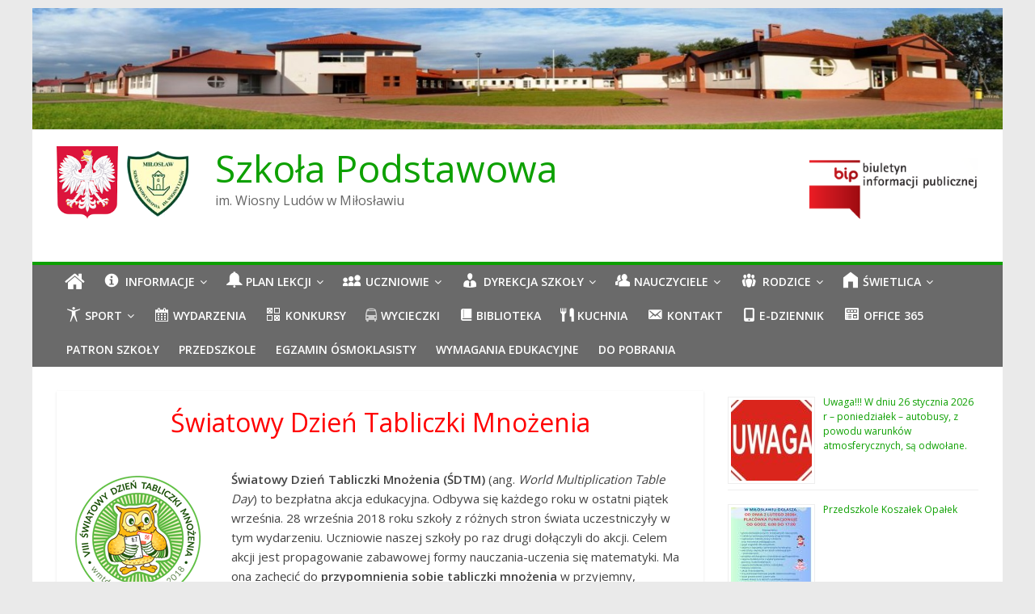

--- FILE ---
content_type: text/html; charset=UTF-8
request_url: http://szkolamiloslaw.pl/swiatowy-dzien-tabliczki-mnozenia-4/
body_size: 16576
content:
<!DOCTYPE html>
<html lang="pl-PL">
<head>
	<meta charset="UTF-8"/>
	<meta name="viewport" content="width=device-width, initial-scale=1">
	<link rel="profile" href="http://gmpg.org/xfn/11"/>
	<title>Światowy Dzień Tabliczki Mnożenia &#8211; Szkoła Podstawowa</title>
<meta name='robots' content='max-image-preview:large' />
	<style>img:is([sizes="auto" i], [sizes^="auto," i]) { contain-intrinsic-size: 3000px 1500px }</style>
	<link rel='dns-prefetch' href='//fonts.googleapis.com' />
<link rel="alternate" type="application/rss+xml" title="Szkoła Podstawowa &raquo; Kanał z wpisami" href="https://szkolamiloslaw.pl/feed/" />
<link rel="alternate" type="application/rss+xml" title="Szkoła Podstawowa &raquo; Kanał z komentarzami" href="https://szkolamiloslaw.pl/comments/feed/" />
<script type="text/javascript">
/* <![CDATA[ */
window._wpemojiSettings = {"baseUrl":"https:\/\/s.w.org\/images\/core\/emoji\/15.0.3\/72x72\/","ext":".png","svgUrl":"https:\/\/s.w.org\/images\/core\/emoji\/15.0.3\/svg\/","svgExt":".svg","source":{"concatemoji":"http:\/\/szkolamiloslaw.pl\/wp-includes\/js\/wp-emoji-release.min.js?ver=6.7.4"}};
/*! This file is auto-generated */
!function(i,n){var o,s,e;function c(e){try{var t={supportTests:e,timestamp:(new Date).valueOf()};sessionStorage.setItem(o,JSON.stringify(t))}catch(e){}}function p(e,t,n){e.clearRect(0,0,e.canvas.width,e.canvas.height),e.fillText(t,0,0);var t=new Uint32Array(e.getImageData(0,0,e.canvas.width,e.canvas.height).data),r=(e.clearRect(0,0,e.canvas.width,e.canvas.height),e.fillText(n,0,0),new Uint32Array(e.getImageData(0,0,e.canvas.width,e.canvas.height).data));return t.every(function(e,t){return e===r[t]})}function u(e,t,n){switch(t){case"flag":return n(e,"\ud83c\udff3\ufe0f\u200d\u26a7\ufe0f","\ud83c\udff3\ufe0f\u200b\u26a7\ufe0f")?!1:!n(e,"\ud83c\uddfa\ud83c\uddf3","\ud83c\uddfa\u200b\ud83c\uddf3")&&!n(e,"\ud83c\udff4\udb40\udc67\udb40\udc62\udb40\udc65\udb40\udc6e\udb40\udc67\udb40\udc7f","\ud83c\udff4\u200b\udb40\udc67\u200b\udb40\udc62\u200b\udb40\udc65\u200b\udb40\udc6e\u200b\udb40\udc67\u200b\udb40\udc7f");case"emoji":return!n(e,"\ud83d\udc26\u200d\u2b1b","\ud83d\udc26\u200b\u2b1b")}return!1}function f(e,t,n){var r="undefined"!=typeof WorkerGlobalScope&&self instanceof WorkerGlobalScope?new OffscreenCanvas(300,150):i.createElement("canvas"),a=r.getContext("2d",{willReadFrequently:!0}),o=(a.textBaseline="top",a.font="600 32px Arial",{});return e.forEach(function(e){o[e]=t(a,e,n)}),o}function t(e){var t=i.createElement("script");t.src=e,t.defer=!0,i.head.appendChild(t)}"undefined"!=typeof Promise&&(o="wpEmojiSettingsSupports",s=["flag","emoji"],n.supports={everything:!0,everythingExceptFlag:!0},e=new Promise(function(e){i.addEventListener("DOMContentLoaded",e,{once:!0})}),new Promise(function(t){var n=function(){try{var e=JSON.parse(sessionStorage.getItem(o));if("object"==typeof e&&"number"==typeof e.timestamp&&(new Date).valueOf()<e.timestamp+604800&&"object"==typeof e.supportTests)return e.supportTests}catch(e){}return null}();if(!n){if("undefined"!=typeof Worker&&"undefined"!=typeof OffscreenCanvas&&"undefined"!=typeof URL&&URL.createObjectURL&&"undefined"!=typeof Blob)try{var e="postMessage("+f.toString()+"("+[JSON.stringify(s),u.toString(),p.toString()].join(",")+"));",r=new Blob([e],{type:"text/javascript"}),a=new Worker(URL.createObjectURL(r),{name:"wpTestEmojiSupports"});return void(a.onmessage=function(e){c(n=e.data),a.terminate(),t(n)})}catch(e){}c(n=f(s,u,p))}t(n)}).then(function(e){for(var t in e)n.supports[t]=e[t],n.supports.everything=n.supports.everything&&n.supports[t],"flag"!==t&&(n.supports.everythingExceptFlag=n.supports.everythingExceptFlag&&n.supports[t]);n.supports.everythingExceptFlag=n.supports.everythingExceptFlag&&!n.supports.flag,n.DOMReady=!1,n.readyCallback=function(){n.DOMReady=!0}}).then(function(){return e}).then(function(){var e;n.supports.everything||(n.readyCallback(),(e=n.source||{}).concatemoji?t(e.concatemoji):e.wpemoji&&e.twemoji&&(t(e.twemoji),t(e.wpemoji)))}))}((window,document),window._wpemojiSettings);
/* ]]> */
</script>
<link rel='stylesheet' id='icomoon-css' href='http://szkolamiloslaw.pl/wp-content/plugins/menu-icons-icomoon/css/icomoon.css?ver=20140611' type='text/css' media='all' />
<link rel='stylesheet' id='dashicons-css' href='http://szkolamiloslaw.pl/wp-includes/css/dashicons.min.css?ver=6.7.4' type='text/css' media='all' />
<link rel='stylesheet' id='elusive-css' href='http://szkolamiloslaw.pl/wp-content/plugins/menu-icons/vendor/codeinwp/icon-picker/css/types/elusive.min.css?ver=2.0' type='text/css' media='all' />
<link rel='stylesheet' id='menu-icon-font-awesome-css' href='http://szkolamiloslaw.pl/wp-content/plugins/menu-icons/css/fontawesome/css/all.min.css?ver=5.15.4' type='text/css' media='all' />
<link rel='stylesheet' id='foundation-icons-css' href='http://szkolamiloslaw.pl/wp-content/plugins/menu-icons/vendor/codeinwp/icon-picker/css/types/foundation-icons.min.css?ver=3.0' type='text/css' media='all' />
<link rel='stylesheet' id='genericons-css' href='http://szkolamiloslaw.pl/wp-content/plugins/menu-icons/vendor/codeinwp/icon-picker/css/types/genericons.min.css?ver=3.4' type='text/css' media='all' />
<link rel='stylesheet' id='menu-icons-extra-css' href='http://szkolamiloslaw.pl/wp-content/plugins/menu-icons/css/extra.min.css?ver=0.13.16' type='text/css' media='all' />
<style id='wp-emoji-styles-inline-css' type='text/css'>

	img.wp-smiley, img.emoji {
		display: inline !important;
		border: none !important;
		box-shadow: none !important;
		height: 1em !important;
		width: 1em !important;
		margin: 0 0.07em !important;
		vertical-align: -0.1em !important;
		background: none !important;
		padding: 0 !important;
	}
</style>
<link rel='stylesheet' id='wp-block-library-css' href='http://szkolamiloslaw.pl/wp-includes/css/dist/block-library/style.min.css?ver=6.7.4' type='text/css' media='all' />
<style id='classic-theme-styles-inline-css' type='text/css'>
/*! This file is auto-generated */
.wp-block-button__link{color:#fff;background-color:#32373c;border-radius:9999px;box-shadow:none;text-decoration:none;padding:calc(.667em + 2px) calc(1.333em + 2px);font-size:1.125em}.wp-block-file__button{background:#32373c;color:#fff;text-decoration:none}
</style>
<style id='global-styles-inline-css' type='text/css'>
:root{--wp--preset--aspect-ratio--square: 1;--wp--preset--aspect-ratio--4-3: 4/3;--wp--preset--aspect-ratio--3-4: 3/4;--wp--preset--aspect-ratio--3-2: 3/2;--wp--preset--aspect-ratio--2-3: 2/3;--wp--preset--aspect-ratio--16-9: 16/9;--wp--preset--aspect-ratio--9-16: 9/16;--wp--preset--color--black: #000000;--wp--preset--color--cyan-bluish-gray: #abb8c3;--wp--preset--color--white: #ffffff;--wp--preset--color--pale-pink: #f78da7;--wp--preset--color--vivid-red: #cf2e2e;--wp--preset--color--luminous-vivid-orange: #ff6900;--wp--preset--color--luminous-vivid-amber: #fcb900;--wp--preset--color--light-green-cyan: #7bdcb5;--wp--preset--color--vivid-green-cyan: #00d084;--wp--preset--color--pale-cyan-blue: #8ed1fc;--wp--preset--color--vivid-cyan-blue: #0693e3;--wp--preset--color--vivid-purple: #9b51e0;--wp--preset--gradient--vivid-cyan-blue-to-vivid-purple: linear-gradient(135deg,rgba(6,147,227,1) 0%,rgb(155,81,224) 100%);--wp--preset--gradient--light-green-cyan-to-vivid-green-cyan: linear-gradient(135deg,rgb(122,220,180) 0%,rgb(0,208,130) 100%);--wp--preset--gradient--luminous-vivid-amber-to-luminous-vivid-orange: linear-gradient(135deg,rgba(252,185,0,1) 0%,rgba(255,105,0,1) 100%);--wp--preset--gradient--luminous-vivid-orange-to-vivid-red: linear-gradient(135deg,rgba(255,105,0,1) 0%,rgb(207,46,46) 100%);--wp--preset--gradient--very-light-gray-to-cyan-bluish-gray: linear-gradient(135deg,rgb(238,238,238) 0%,rgb(169,184,195) 100%);--wp--preset--gradient--cool-to-warm-spectrum: linear-gradient(135deg,rgb(74,234,220) 0%,rgb(151,120,209) 20%,rgb(207,42,186) 40%,rgb(238,44,130) 60%,rgb(251,105,98) 80%,rgb(254,248,76) 100%);--wp--preset--gradient--blush-light-purple: linear-gradient(135deg,rgb(255,206,236) 0%,rgb(152,150,240) 100%);--wp--preset--gradient--blush-bordeaux: linear-gradient(135deg,rgb(254,205,165) 0%,rgb(254,45,45) 50%,rgb(107,0,62) 100%);--wp--preset--gradient--luminous-dusk: linear-gradient(135deg,rgb(255,203,112) 0%,rgb(199,81,192) 50%,rgb(65,88,208) 100%);--wp--preset--gradient--pale-ocean: linear-gradient(135deg,rgb(255,245,203) 0%,rgb(182,227,212) 50%,rgb(51,167,181) 100%);--wp--preset--gradient--electric-grass: linear-gradient(135deg,rgb(202,248,128) 0%,rgb(113,206,126) 100%);--wp--preset--gradient--midnight: linear-gradient(135deg,rgb(2,3,129) 0%,rgb(40,116,252) 100%);--wp--preset--font-size--small: 13px;--wp--preset--font-size--medium: 20px;--wp--preset--font-size--large: 36px;--wp--preset--font-size--x-large: 42px;--wp--preset--spacing--20: 0.44rem;--wp--preset--spacing--30: 0.67rem;--wp--preset--spacing--40: 1rem;--wp--preset--spacing--50: 1.5rem;--wp--preset--spacing--60: 2.25rem;--wp--preset--spacing--70: 3.38rem;--wp--preset--spacing--80: 5.06rem;--wp--preset--shadow--natural: 6px 6px 9px rgba(0, 0, 0, 0.2);--wp--preset--shadow--deep: 12px 12px 50px rgba(0, 0, 0, 0.4);--wp--preset--shadow--sharp: 6px 6px 0px rgba(0, 0, 0, 0.2);--wp--preset--shadow--outlined: 6px 6px 0px -3px rgba(255, 255, 255, 1), 6px 6px rgba(0, 0, 0, 1);--wp--preset--shadow--crisp: 6px 6px 0px rgba(0, 0, 0, 1);}:where(.is-layout-flex){gap: 0.5em;}:where(.is-layout-grid){gap: 0.5em;}body .is-layout-flex{display: flex;}.is-layout-flex{flex-wrap: wrap;align-items: center;}.is-layout-flex > :is(*, div){margin: 0;}body .is-layout-grid{display: grid;}.is-layout-grid > :is(*, div){margin: 0;}:where(.wp-block-columns.is-layout-flex){gap: 2em;}:where(.wp-block-columns.is-layout-grid){gap: 2em;}:where(.wp-block-post-template.is-layout-flex){gap: 1.25em;}:where(.wp-block-post-template.is-layout-grid){gap: 1.25em;}.has-black-color{color: var(--wp--preset--color--black) !important;}.has-cyan-bluish-gray-color{color: var(--wp--preset--color--cyan-bluish-gray) !important;}.has-white-color{color: var(--wp--preset--color--white) !important;}.has-pale-pink-color{color: var(--wp--preset--color--pale-pink) !important;}.has-vivid-red-color{color: var(--wp--preset--color--vivid-red) !important;}.has-luminous-vivid-orange-color{color: var(--wp--preset--color--luminous-vivid-orange) !important;}.has-luminous-vivid-amber-color{color: var(--wp--preset--color--luminous-vivid-amber) !important;}.has-light-green-cyan-color{color: var(--wp--preset--color--light-green-cyan) !important;}.has-vivid-green-cyan-color{color: var(--wp--preset--color--vivid-green-cyan) !important;}.has-pale-cyan-blue-color{color: var(--wp--preset--color--pale-cyan-blue) !important;}.has-vivid-cyan-blue-color{color: var(--wp--preset--color--vivid-cyan-blue) !important;}.has-vivid-purple-color{color: var(--wp--preset--color--vivid-purple) !important;}.has-black-background-color{background-color: var(--wp--preset--color--black) !important;}.has-cyan-bluish-gray-background-color{background-color: var(--wp--preset--color--cyan-bluish-gray) !important;}.has-white-background-color{background-color: var(--wp--preset--color--white) !important;}.has-pale-pink-background-color{background-color: var(--wp--preset--color--pale-pink) !important;}.has-vivid-red-background-color{background-color: var(--wp--preset--color--vivid-red) !important;}.has-luminous-vivid-orange-background-color{background-color: var(--wp--preset--color--luminous-vivid-orange) !important;}.has-luminous-vivid-amber-background-color{background-color: var(--wp--preset--color--luminous-vivid-amber) !important;}.has-light-green-cyan-background-color{background-color: var(--wp--preset--color--light-green-cyan) !important;}.has-vivid-green-cyan-background-color{background-color: var(--wp--preset--color--vivid-green-cyan) !important;}.has-pale-cyan-blue-background-color{background-color: var(--wp--preset--color--pale-cyan-blue) !important;}.has-vivid-cyan-blue-background-color{background-color: var(--wp--preset--color--vivid-cyan-blue) !important;}.has-vivid-purple-background-color{background-color: var(--wp--preset--color--vivid-purple) !important;}.has-black-border-color{border-color: var(--wp--preset--color--black) !important;}.has-cyan-bluish-gray-border-color{border-color: var(--wp--preset--color--cyan-bluish-gray) !important;}.has-white-border-color{border-color: var(--wp--preset--color--white) !important;}.has-pale-pink-border-color{border-color: var(--wp--preset--color--pale-pink) !important;}.has-vivid-red-border-color{border-color: var(--wp--preset--color--vivid-red) !important;}.has-luminous-vivid-orange-border-color{border-color: var(--wp--preset--color--luminous-vivid-orange) !important;}.has-luminous-vivid-amber-border-color{border-color: var(--wp--preset--color--luminous-vivid-amber) !important;}.has-light-green-cyan-border-color{border-color: var(--wp--preset--color--light-green-cyan) !important;}.has-vivid-green-cyan-border-color{border-color: var(--wp--preset--color--vivid-green-cyan) !important;}.has-pale-cyan-blue-border-color{border-color: var(--wp--preset--color--pale-cyan-blue) !important;}.has-vivid-cyan-blue-border-color{border-color: var(--wp--preset--color--vivid-cyan-blue) !important;}.has-vivid-purple-border-color{border-color: var(--wp--preset--color--vivid-purple) !important;}.has-vivid-cyan-blue-to-vivid-purple-gradient-background{background: var(--wp--preset--gradient--vivid-cyan-blue-to-vivid-purple) !important;}.has-light-green-cyan-to-vivid-green-cyan-gradient-background{background: var(--wp--preset--gradient--light-green-cyan-to-vivid-green-cyan) !important;}.has-luminous-vivid-amber-to-luminous-vivid-orange-gradient-background{background: var(--wp--preset--gradient--luminous-vivid-amber-to-luminous-vivid-orange) !important;}.has-luminous-vivid-orange-to-vivid-red-gradient-background{background: var(--wp--preset--gradient--luminous-vivid-orange-to-vivid-red) !important;}.has-very-light-gray-to-cyan-bluish-gray-gradient-background{background: var(--wp--preset--gradient--very-light-gray-to-cyan-bluish-gray) !important;}.has-cool-to-warm-spectrum-gradient-background{background: var(--wp--preset--gradient--cool-to-warm-spectrum) !important;}.has-blush-light-purple-gradient-background{background: var(--wp--preset--gradient--blush-light-purple) !important;}.has-blush-bordeaux-gradient-background{background: var(--wp--preset--gradient--blush-bordeaux) !important;}.has-luminous-dusk-gradient-background{background: var(--wp--preset--gradient--luminous-dusk) !important;}.has-pale-ocean-gradient-background{background: var(--wp--preset--gradient--pale-ocean) !important;}.has-electric-grass-gradient-background{background: var(--wp--preset--gradient--electric-grass) !important;}.has-midnight-gradient-background{background: var(--wp--preset--gradient--midnight) !important;}.has-small-font-size{font-size: var(--wp--preset--font-size--small) !important;}.has-medium-font-size{font-size: var(--wp--preset--font-size--medium) !important;}.has-large-font-size{font-size: var(--wp--preset--font-size--large) !important;}.has-x-large-font-size{font-size: var(--wp--preset--font-size--x-large) !important;}
:where(.wp-block-post-template.is-layout-flex){gap: 1.25em;}:where(.wp-block-post-template.is-layout-grid){gap: 1.25em;}
:where(.wp-block-columns.is-layout-flex){gap: 2em;}:where(.wp-block-columns.is-layout-grid){gap: 2em;}
:root :where(.wp-block-pullquote){font-size: 1.5em;line-height: 1.6;}
</style>
<link rel='stylesheet' id='contact-form-7-css' href='http://szkolamiloslaw.pl/wp-content/plugins/contact-form-7/includes/css/styles.css?ver=5.2.2' type='text/css' media='all' />
<link rel='stylesheet' id='da-frontend-css' href='http://szkolamiloslaw.pl/wp-content/plugins/download-attachments/css/frontend.css?ver=1.3.1' type='text/css' media='all' />
<link rel='stylesheet' id='bwg_fonts-css' href='http://szkolamiloslaw.pl/wp-content/plugins/photo-gallery/css/bwg-fonts/fonts.css?ver=0.0.1' type='text/css' media='all' />
<link rel='stylesheet' id='sumoselect-css' href='http://szkolamiloslaw.pl/wp-content/plugins/photo-gallery/css/sumoselect.min.css?ver=3.4.6' type='text/css' media='all' />
<link rel='stylesheet' id='mCustomScrollbar-css' href='http://szkolamiloslaw.pl/wp-content/plugins/photo-gallery/css/jquery.mCustomScrollbar.min.css?ver=3.1.5' type='text/css' media='all' />
<link rel='stylesheet' id='bwg_frontend-css' href='http://szkolamiloslaw.pl/wp-content/plugins/photo-gallery/css/styles.min.css?ver=1.8.34' type='text/css' media='all' />
<link rel='stylesheet' id='spu-public-css-css' href='http://szkolamiloslaw.pl/wp-content/plugins/popups/public/assets/css/public.css?ver=1.9.3.8' type='text/css' media='all' />
<link rel='stylesheet' id='colormag_google_fonts-css' href='//fonts.googleapis.com/css?family=Open+Sans%3A400%2C600&#038;ver=6.7.4' type='text/css' media='all' />
<link rel='stylesheet' id='colormag_style-css' href='http://szkolamiloslaw.pl/wp-content/themes/colormag/style.css?ver=6.7.4' type='text/css' media='all' />
<link rel='stylesheet' id='colormag-fontawesome-css' href='http://szkolamiloslaw.pl/wp-content/themes/colormag/fontawesome/css/font-awesome.css?ver=4.2.1' type='text/css' media='all' />
<link rel='stylesheet' id='colormag-featured-image-popup-css-css' href='http://szkolamiloslaw.pl/wp-content/themes/colormag/js/magnific-popup/magnific-popup.css?ver=20150310' type='text/css' media='all' />
<script type="text/javascript" src="http://szkolamiloslaw.pl/wp-includes/js/jquery/jquery.min.js?ver=3.7.1" id="jquery-core-js"></script>
<script type="text/javascript" src="http://szkolamiloslaw.pl/wp-includes/js/jquery/jquery-migrate.min.js?ver=3.4.1" id="jquery-migrate-js"></script>
<script type="text/javascript" src="http://szkolamiloslaw.pl/wp-content/plugins/photo-gallery/js/jquery.sumoselect.min.js?ver=3.4.6" id="sumoselect-js"></script>
<script type="text/javascript" src="http://szkolamiloslaw.pl/wp-content/plugins/photo-gallery/js/tocca.min.js?ver=2.0.9" id="bwg_mobile-js"></script>
<script type="text/javascript" src="http://szkolamiloslaw.pl/wp-content/plugins/photo-gallery/js/jquery.mCustomScrollbar.concat.min.js?ver=3.1.5" id="mCustomScrollbar-js"></script>
<script type="text/javascript" src="http://szkolamiloslaw.pl/wp-content/plugins/photo-gallery/js/jquery.fullscreen.min.js?ver=0.6.0" id="jquery-fullscreen-js"></script>
<script type="text/javascript" id="bwg_frontend-js-extra">
/* <![CDATA[ */
var bwg_objectsL10n = {"bwg_field_required":"field is required.","bwg_mail_validation":"To nie jest prawid\u0142owy adres e-mail. ","bwg_search_result":"Nie ma \u017cadnych zdj\u0119\u0107 pasuj\u0105cych do wyszukiwania.","bwg_select_tag":"Select Tag","bwg_order_by":"Order By","bwg_search":"Szukaj","bwg_show_ecommerce":"Poka\u017c sklep","bwg_hide_ecommerce":"Ukryj sklep","bwg_show_comments":"Poka\u017c komentarze","bwg_hide_comments":"Ukryj komentarze","bwg_restore":"Przywr\u00f3\u0107","bwg_maximize":"Maksymalizacji","bwg_fullscreen":"Pe\u0142ny ekran","bwg_exit_fullscreen":"Zamknij tryb pe\u0142noekranowy","bwg_search_tag":"SEARCH...","bwg_tag_no_match":"No tags found","bwg_all_tags_selected":"All tags selected","bwg_tags_selected":"tags selected","play":"Odtw\u00f3rz","pause":"Pauza","is_pro":"","bwg_play":"Odtw\u00f3rz","bwg_pause":"Pauza","bwg_hide_info":"Ukryj informacje","bwg_show_info":"Poka\u017c informacje","bwg_hide_rating":"Ukryj oceni\u0142","bwg_show_rating":"Poka\u017c ocen\u0119","ok":"Ok","cancel":"Anuluj","select_all":"Wybierz wszystkie","lazy_load":"0","lazy_loader":"http:\/\/szkolamiloslaw.pl\/wp-content\/plugins\/photo-gallery\/images\/ajax_loader.png","front_ajax":"0","bwg_tag_see_all":"see all tags","bwg_tag_see_less":"see less tags"};
/* ]]> */
</script>
<script type="text/javascript" src="http://szkolamiloslaw.pl/wp-content/plugins/photo-gallery/js/scripts.min.js?ver=1.8.34" id="bwg_frontend-js"></script>
<!--[if lte IE 8]>
<script type="text/javascript" src="http://szkolamiloslaw.pl/wp-content/themes/colormag/js/html5shiv.min.js?ver=6.7.4" id="html5-js"></script>
<![endif]-->
<link rel="https://api.w.org/" href="https://szkolamiloslaw.pl/wp-json/" /><link rel="alternate" title="JSON" type="application/json" href="https://szkolamiloslaw.pl/wp-json/wp/v2/posts/3787" /><link rel="EditURI" type="application/rsd+xml" title="RSD" href="https://szkolamiloslaw.pl/xmlrpc.php?rsd" />
<meta name="generator" content="WordPress 6.7.4" />
<link rel="canonical" href="https://szkolamiloslaw.pl/swiatowy-dzien-tabliczki-mnozenia-4/" />
<link rel='shortlink' href='https://szkolamiloslaw.pl/?p=3787' />
<link rel="alternate" title="oEmbed (JSON)" type="application/json+oembed" href="https://szkolamiloslaw.pl/wp-json/oembed/1.0/embed?url=https%3A%2F%2Fszkolamiloslaw.pl%2Fswiatowy-dzien-tabliczki-mnozenia-4%2F" />
<link rel="alternate" title="oEmbed (XML)" type="text/xml+oembed" href="https://szkolamiloslaw.pl/wp-json/oembed/1.0/embed?url=https%3A%2F%2Fszkolamiloslaw.pl%2Fswiatowy-dzien-tabliczki-mnozenia-4%2F&#038;format=xml" />
<link rel="icon" href="https://szkolamiloslaw.pl/wp-content/uploads/2015/10/cropped-cropped-Miłosław-Szkoła-Copy1-32x32.jpg" sizes="32x32" />
<link rel="icon" href="https://szkolamiloslaw.pl/wp-content/uploads/2015/10/cropped-cropped-Miłosław-Szkoła-Copy1-192x192.jpg" sizes="192x192" />
<link rel="apple-touch-icon" href="https://szkolamiloslaw.pl/wp-content/uploads/2015/10/cropped-cropped-Miłosław-Szkoła-Copy1-180x180.jpg" />
<meta name="msapplication-TileImage" content="https://szkolamiloslaw.pl/wp-content/uploads/2015/10/cropped-cropped-Miłosław-Szkoła-Copy1-270x270.jpg" />
<!-- Szkoła Podstawowa Internal Styles -->		<style type="text/css"> .colormag-button,blockquote,button,input[type=reset],input[type=button],input[type=submit],
		#masthead.colormag-header-clean #site-navigation.main-small-navigation .menu-toggle{background-color:#0da000}
		#site-title a,.next a:hover,.previous a:hover,.social-links i.fa:hover,a,
		#masthead.colormag-header-clean .social-links li:hover i.fa,
		#masthead.colormag-header-classic .social-links li:hover i.fa,
		#masthead.colormag-header-clean .breaking-news .newsticker a:hover,
		#masthead.colormag-header-classic .breaking-news .newsticker a:hover,
		#masthead.colormag-header-classic #site-navigation .fa.search-top:hover,
		#masthead.colormag-header-classic #site-navigation.main-navigation .random-post a:hover .fa-random,
		.dark-skin #masthead.colormag-header-classic #site-navigation.main-navigation .home-icon:hover .fa,
		#masthead .main-small-navigation li:hover > .sub-toggle i,
		.better-responsive-menu #masthead .main-small-navigation .sub-toggle.active .fa {color:#0da000}
		.fa.search-top:hover,
		#masthead.colormag-header-classic #site-navigation.main-small-navigation .menu-toggle,
		.main-navigation ul li.focus > a,
        #masthead.colormag-header-classic .main-navigation ul ul.sub-menu li.focus > a {background-color:#0da000}
		#site-navigation{border-top:4px solid #0da000}
		.home-icon.front_page_on,.main-navigation a:hover,.main-navigation ul li ul li a:hover,
		.main-navigation ul li ul li:hover>a,
		.main-navigation ul li.current-menu-ancestor>a,
		.main-navigation ul li.current-menu-item ul li a:hover,
		.main-navigation ul li.current-menu-item>a,
		.main-navigation ul li.current_page_ancestor>a,
		.main-navigation ul li.current_page_item>a,
		.main-navigation ul li:hover>a,
		.main-small-navigation li a:hover,
		.site-header .menu-toggle:hover,
		#masthead.colormag-header-classic .main-navigation ul ul.sub-menu li:hover > a,
		#masthead.colormag-header-classic .main-navigation ul ul.sub-menu li.current-menu-ancestor > a,
		#masthead.colormag-header-classic .main-navigation ul ul.sub-menu li.current-menu-item > a,
		#masthead .main-small-navigation li:hover > a,
		#masthead .main-small-navigation li.current-page-ancestor > a,
		#masthead .main-small-navigation li.current-menu-ancestor > a,
		#masthead .main-small-navigation li.current-page-item > a,
		#masthead .main-small-navigation li.current-menu-item > a{background-color:#0da000}
		#masthead.colormag-header-classic .main-navigation .home-icon a:hover .fa { color:#0da000}
		.main-small-navigation .current-menu-item>a,.main-small-navigation .current_page_item>a {background:#0da000}
		#masthead.colormag-header-classic .main-navigation ul ul.sub-menu li:hover,
		#masthead.colormag-header-classic .main-navigation ul ul.sub-menu li.current-menu-ancestor,
		#masthead.colormag-header-classic .main-navigation ul ul.sub-menu li.current-menu-item,
		#masthead.colormag-header-classic #site-navigation .menu-toggle,
		#masthead.colormag-header-classic #site-navigation .menu-toggle:hover,
		#masthead.colormag-header-classic .main-navigation ul > li:hover > a,
        #masthead.colormag-header-classic .main-navigation ul > li.current-menu-item > a,
        #masthead.colormag-header-classic .main-navigation ul > li.current-menu-ancestor > a,
        #masthead.colormag-header-classic .main-navigation ul li.focus > a{ border-color:#0da000}
		.promo-button-area a:hover{border:2px solid #0da000;background-color:#0da000}
		#content .wp-pagenavi .current,
		#content .wp-pagenavi a:hover,.format-link .entry-content a,.pagination span{ background-color:#0da000}
		.pagination a span:hover{color:#0da000;border-color:#0da000}
		#content .comments-area a.comment-edit-link:hover,#content .comments-area a.comment-permalink:hover,
		#content .comments-area article header cite a:hover,.comments-area .comment-author-link a:hover{color:#0da000}
		.comments-area .comment-author-link span{background-color:#0da000}
		.comment .comment-reply-link:hover,.nav-next a,.nav-previous a{color:#0da000}
		#secondary .widget-title{border-bottom:2px solid #0da000}
		#secondary .widget-title span{background-color:#0da000}
		.footer-widgets-area .widget-title{border-bottom:2px solid #0da000}
		.footer-widgets-area .widget-title span,
		.colormag-footer--classic .footer-widgets-area .widget-title span::before{background-color:#0da000}
		.footer-widgets-area a:hover{color:#0da000}
		.advertisement_above_footer .widget-title{ border-bottom:2px solid #0da000}
		.advertisement_above_footer .widget-title span{background-color:#0da000}
		a#scroll-up i{color:#0da000}
		.page-header .page-title{border-bottom:2px solid #0da000}
		#content .post .article-content .above-entry-meta .cat-links a,
		.page-header .page-title span{ background-color:#0da000}
		#content .post .article-content .entry-title a:hover,
		.entry-meta .byline i,.entry-meta .cat-links i,.entry-meta a,
		.post .entry-title a:hover,.search .entry-title a:hover{color:#0da000}
		.entry-meta .post-format i{background-color:#0da000}
		.entry-meta .comments-link a:hover,.entry-meta .edit-link a:hover,.entry-meta .posted-on a:hover,
		.entry-meta .tag-links a:hover,.single #content .tags a:hover{color:#0da000}.more-link,
		.no-post-thumbnail{background-color:#0da000}
		.post-box .entry-meta .cat-links a:hover,.post-box .entry-meta .posted-on a:hover,
		.post.post-box .entry-title a:hover{color:#0da000}
		.widget_featured_slider .slide-content .above-entry-meta .cat-links a{background-color:#0da000}
		.widget_featured_slider .slide-content .below-entry-meta .byline a:hover,
		.widget_featured_slider .slide-content .below-entry-meta .comments a:hover,
		.widget_featured_slider .slide-content .below-entry-meta .posted-on a:hover,
		.widget_featured_slider .slide-content .entry-title a:hover{color:#0da000}
		.widget_highlighted_posts .article-content .above-entry-meta .cat-links a {background-color:#0da000}
		.byline a:hover,.comments a:hover,.edit-link a:hover,.posted-on a:hover,.tag-links a:hover,
		.widget_highlighted_posts .article-content .below-entry-meta .byline a:hover,
		.widget_highlighted_posts .article-content .below-entry-meta .comments a:hover,
		.widget_highlighted_posts .article-content .below-entry-meta .posted-on a:hover,
		.widget_highlighted_posts .article-content .entry-title a:hover{color:#0da000}
		.widget_featured_posts .article-content .above-entry-meta .cat-links a{background-color:#0da000}
		.widget_featured_posts .article-content .entry-title a:hover{color:#0da000}
		.widget_featured_posts .widget-title{border-bottom:2px solid #0da000}
		.widget_featured_posts .widget-title span{background-color:#0da000}
		.related-posts-main-title .fa,.single-related-posts .article-content .entry-title a:hover{color:#0da000} .widget_slider_area .widget-title,.widget_beside_slider .widget-title { border-bottom:2px solid #0da000} .widget_slider_area .widget-title span,.widget_beside_slider .widget-title span { background-color:#0da000}
		 @media (max-width: 768px) {.better-responsive-menu .sub-toggle{background-color:#008200}}</style>
		</head>

<body class="post-template-default single single-post postid-3787 single-format-standard wp-custom-logo ">



<div id="page" class="hfeed site">
	<a class="skip-link screen-reader-text" href="#main">Skip to content</a>

	
	
	<header id="masthead" class="site-header clearfix ">
		<div id="header-text-nav-container" class="clearfix">

			
			<div id="wp-custom-header" class="wp-custom-header"><div class="header-image-wrap"><img src="http://szkolamiloslaw.pl/wp-content/uploads/2015/10/cropped-Miłosław-Szkoła-Copy1.jpg" class="header-image" width="1500" height="187" alt="Szkoła Podstawowa"></div></div>
			
		<div class="inner-wrap">

			<div id="header-text-nav-wrap" class="clearfix">
				<div id="header-left-section">
											<div id="header-logo-image">
							<a href="https://szkolamiloslaw.pl/" class="custom-logo-link" rel="home"><img width="176" height="90" src="https://szkolamiloslaw.pl/wp-content/uploads/2016/02/logoszkola.png" class="custom-logo" alt="Szkoła Podstawowa" decoding="async" /></a>						</div><!-- #header-logo-image -->
											<div id="header-text" class="">
													<h3 id="site-title">
								<a href="https://szkolamiloslaw.pl/" title="Szkoła Podstawowa" rel="home">Szkoła Podstawowa</a>
							</h3>
																		<p id="site-description">im. Wiosny Ludów w Miłosławiu</p>
						<!-- #site-description -->
					</div><!-- #header-text -->
				</div><!-- #header-left-section -->
				<div id="header-right-section">
											<div id="header-right-sidebar" class="clearfix">
							<aside id="text-94" class="widget widget_text clearfix">			<div class="textwidget"><p><a href="https://spmiloslaw.naszbip.pl/"><img decoding="async" class="alignright wp-image-4244" src="http://szkolamiloslaw.pl/wp-content/uploads/2019/02/BIP-logo.png" alt="" width="210" height="79" /></a></p>
</div>
		</aside>						</div>
										</div><!-- #header-right-section -->

			</div><!-- #header-text-nav-wrap -->

		</div><!-- .inner-wrap -->

		
			
			
		<nav id="site-navigation" class="main-navigation clearfix" role="navigation">
			<div class="inner-wrap clearfix">
				
					<div class="home-icon">
						<a href="https://szkolamiloslaw.pl/" title="Szkoła Podstawowa"><i class="fa fa-home"></i></a>
					</div>

					
				
				<p class="menu-toggle"></p>
				<div class="menu-primary-container"><ul id="menu-menu-1" class="menu"><li id="menu-item-250" class="menu-item menu-item-type-taxonomy menu-item-object-category current-post-ancestor current-menu-parent current-post-parent menu-item-has-children menu-item-250"><a href="https://szkolamiloslaw.pl/category/informacje/"><i class="_mi _before genericon genericon-info" aria-hidden="true" style="font-size:1.6em;"></i><span>Informacje</span></a>
<ul class="sub-menu">
	<li id="menu-item-4457" class="menu-item menu-item-type-post_type menu-item-object-post menu-item-4457"><a href="https://szkolamiloslaw.pl/stypendium-za-wyniki-w-nauce-i-osiagniecia-sportowe/">Stypendium za wyniki w nauce i osiągnięcia sportowe</a></li>
	<li id="menu-item-3496" class="menu-item menu-item-type-post_type menu-item-object-page menu-item-3496"><a href="https://szkolamiloslaw.pl/ochrona-danych-osobowych/"><i class="_mi _before dashicons dashicons-hidden" aria-hidden="true" style="font-size:1.6em;"></i><span>Ochrona danych osobowych</span></a></li>
	<li id="menu-item-4957" class="menu-item menu-item-type-custom menu-item-object-custom menu-item-4957"><a href="http://szkolamiloslaw.pl/wp-content/uploads/2019/11/Zakres-obowiązków-pielęgniarki-XI-2019.pdf">Zakres obowiązków pielęgniarki</a></li>
	<li id="menu-item-3283" class="menu-item menu-item-type-post_type menu-item-object-post menu-item-3283"><a href="https://szkolamiloslaw.pl/godziny-kontaktu-z-rodzicami/"><i class="_mi _before genericon genericon-time" aria-hidden="true" style="font-size:1.8em;"></i><span>Daty i godziny kontaktu  rodziców/opiekunów prawnych z nauczycielami</span></a></li>
	<li id="menu-item-1142" class="menu-item menu-item-type-taxonomy menu-item-object-category menu-item-has-children menu-item-1142"><a href="https://szkolamiloslaw.pl/category/projekty-edukacyjne/">Projekty edukacyjne</a>
	<ul class="sub-menu">
		<li id="menu-item-7794" class="menu-item menu-item-type-taxonomy menu-item-object-category menu-item-7794"><a href="https://szkolamiloslaw.pl/category/projekty-edukacyjne/akademia-kompetencji/">Akademia kompetencji</a></li>
		<li id="menu-item-6397" class="menu-item menu-item-type-post_type menu-item-object-page menu-item-6397"><a href="https://szkolamiloslaw.pl/mapt/">MAPT</a></li>
		<li id="menu-item-4834" class="menu-item menu-item-type-taxonomy menu-item-object-category menu-item-4834"><a href="https://szkolamiloslaw.pl/category/projekty-edukacyjne/spotkania-z-ciekawymi-ludzmi/">Spotkania z ciekawymi ludźmi</a></li>
		<li id="menu-item-4984" class="menu-item menu-item-type-taxonomy menu-item-object-category menu-item-4984"><a href="https://szkolamiloslaw.pl/category/projekty-edukacyjne/spotkania-z-ciekawymi-ludzmi-kl-i-iii/">Spotkania z ciekawymi ludźmi kl. I-III</a></li>
		<li id="menu-item-4833" class="menu-item menu-item-type-taxonomy menu-item-object-category menu-item-4833"><a href="https://szkolamiloslaw.pl/category/projekty-edukacyjne/projekt-poczytajmy/">Projekt PoczytajMy</a></li>
		<li id="menu-item-4583" class="menu-item menu-item-type-taxonomy menu-item-object-category menu-item-4583"><a href="https://szkolamiloslaw.pl/category/projekty-edukacyjne/odkrywcza-chemia/">Odkrywcza Chemia</a></li>
		<li id="menu-item-4035" class="menu-item menu-item-type-taxonomy menu-item-object-category menu-item-4035"><a href="https://szkolamiloslaw.pl/category/projekty-edukacyjne/szkolna-akademia-gier/">Szkolna Akademia Gier</a></li>
		<li id="menu-item-2537" class="menu-item menu-item-type-taxonomy menu-item-object-category menu-item-2537"><a href="https://szkolamiloslaw.pl/category/projekty-edukacyjne/projekt-pro-life/">Projekt Pro Life Lab</a></li>
	</ul>
</li>
	<li id="menu-item-296" class="menu-item menu-item-type-custom menu-item-object-custom menu-item-296"><a href="http://szkolamiloslaw.pl/wp-content/uploads/2017/12/Wykaz-podręczników-dla-uczniów-na-rok-szkolny-2017-2018.pdf"><i class="_mi _before icomoon icomoon-book" aria-hidden="true"></i><span>Wykaz podręczników</span></a></li>
	<li id="menu-item-273" class="menu-item menu-item-type-post_type menu-item-object-page menu-item-273"><a href="https://szkolamiloslaw.pl/karta-rowerowa/"><i class="_mi _before fa fa-bicycle" aria-hidden="true" style="font-size:1.4em;"></i><span>Karta rowerowa</span></a></li>
</ul>
</li>
<li id="menu-item-5653" class="menu-item menu-item-type-custom menu-item-object-custom menu-item-has-children menu-item-5653"><a href="http://szkolamiloslaw.pl/przerwy-i-lekcje-od-23-wrzesnia/"><i class="_mi _before elusive el-icon-bell" aria-hidden="true" style="font-size:1.4em;"></i><span>PLAN LEKCJI</span></a>
<ul class="sub-menu">
	<li id="menu-item-4670" class="menu-item menu-item-type-post_type menu-item-object-post menu-item-4670"><a href="https://szkolamiloslaw.pl/przerwy-i-lekcje-od-23-wrzesnia/">TYGODNIOWY ROZKŁAD ZAJĘĆ ROK SZKOLNY 2025/2026</a></li>
</ul>
</li>
<li id="menu-item-44" class="menu-item menu-item-type-post_type menu-item-object-page menu-item-has-children menu-item-44"><a href="https://szkolamiloslaw.pl/uczniowie/"><i class="_mi _before elusive el-icon-myspace" aria-hidden="true" style="font-size:1.6em;"></i><span>Uczniowie</span></a>
<ul class="sub-menu">
	<li id="menu-item-175" class="menu-item menu-item-type-post_type menu-item-object-page menu-item-175"><a href="https://szkolamiloslaw.pl/uczniowie/regulamin-zachowania/"><i class="_mi _before dashicons dashicons-format-aside" aria-hidden="true"></i><span>Regulamin zachowania</span></a></li>
	<li id="menu-item-41" class="menu-item menu-item-type-post_type menu-item-object-page menu-item-has-children menu-item-41"><a href="https://szkolamiloslaw.pl/uczniowie/samorzad-uczniowski/">Samorząd uczniowski</a>
	<ul class="sub-menu">
		<li id="menu-item-4728" class="menu-item menu-item-type-post_type menu-item-object-page menu-item-4728"><a href="https://szkolamiloslaw.pl/harmonogram-dzialan-samorzadu-uczniowskiego/">Harmonogram działań samorządu</a></li>
		<li id="menu-item-139" class="menu-item menu-item-type-post_type menu-item-object-page menu-item-139"><a href="https://szkolamiloslaw.pl/uczniowie/samorzad-uczniowski/plan-pracy-samorzadu/">Plan pracy samorządu</a></li>
		<li id="menu-item-112" class="menu-item menu-item-type-custom menu-item-object-custom menu-item-112"><a href="http://szkolamiloslaw.pl/wp-content/uploads/2015/10/Regulamin-SU.pdf"><i class="_mi _before dashicons dashicons-format-aside" aria-hidden="true"></i><span>Regulamin Samorządu Uczniowskiego</span></a></li>
	</ul>
</li>
</ul>
</li>
<li id="menu-item-35" class="menu-item menu-item-type-post_type menu-item-object-page menu-item-has-children menu-item-35"><a href="https://szkolamiloslaw.pl/dyrekcja-szkoly/"><i class="_mi _before dashicons dashicons-businessman" aria-hidden="true" style="font-size:1.6em;"></i><span>Dyrekcja szkoły</span></a>
<ul class="sub-menu">
	<li id="menu-item-7025" class="menu-item menu-item-type-taxonomy menu-item-object-category menu-item-7025"><a href="https://szkolamiloslaw.pl/category/zarzdyr/">Zarządzenia Dyrektora Szkoły</a></li>
</ul>
</li>
<li id="menu-item-37" class="menu-item menu-item-type-post_type menu-item-object-page menu-item-has-children menu-item-37"><a href="https://szkolamiloslaw.pl/nauczyciele/"><i class="_mi _before foundation-icons fi-torsos-male-female" aria-hidden="true" style="font-size:1.6em;"></i><span>Nauczyciele</span></a>
<ul class="sub-menu">
	<li id="menu-item-356" class="menu-item menu-item-type-post_type menu-item-object-page menu-item-356"><a href="https://szkolamiloslaw.pl/strefa-nauczyciela/">Strefa nauczyciela</a></li>
	<li id="menu-item-6826" class="menu-item menu-item-type-taxonomy menu-item-object-category menu-item-6826"><a href="https://szkolamiloslaw.pl/category/pedagog/">Pedagog</a></li>
	<li id="menu-item-10797" class="menu-item menu-item-type-taxonomy menu-item-object-category menu-item-10797"><a href="https://szkolamiloslaw.pl/category/pedagog-specjalny/">Pedagog specjalny</a></li>
	<li id="menu-item-36" class="menu-item menu-item-type-post_type menu-item-object-page menu-item-36"><a href="https://szkolamiloslaw.pl/logopeda/">Logopeda</a></li>
</ul>
</li>
<li id="menu-item-40" class="menu-item menu-item-type-post_type menu-item-object-page menu-item-has-children menu-item-40"><a href="https://szkolamiloslaw.pl/obowiazki-rodzicow/"><i class="_mi _before dashicons dashicons-groups" aria-hidden="true" style="font-size:1.6em;"></i><span>Rodzice</span></a>
<ul class="sub-menu">
	<li id="menu-item-299" class="menu-item menu-item-type-post_type menu-item-object-page menu-item-299"><a href="https://szkolamiloslaw.pl/rada-rodzicow/">Rada rodziców</a></li>
</ul>
</li>
<li id="menu-item-862" class="menu-item menu-item-type-taxonomy menu-item-object-category menu-item-has-children menu-item-862"><a href="https://szkolamiloslaw.pl/category/swietlica/"><i class="_mi _before elusive el-icon-home" aria-hidden="true" style="font-size:1.4em;"></i><span>Świetlica</span></a>
<ul class="sub-menu">
	<li id="menu-item-229" class="menu-item menu-item-type-post_type menu-item-object-page menu-item-229"><a href="https://szkolamiloslaw.pl/podczas-zajec/">Godziny pracy świetlicy</a></li>
	<li id="menu-item-4702" class="menu-item menu-item-type-post_type menu-item-object-post menu-item-4702"><a href="https://szkolamiloslaw.pl/harmonogram-dowozu-uczniow-2/">Harmonogram dowozu uczniów</a></li>
</ul>
</li>
<li id="menu-item-320" class="menu-item menu-item-type-taxonomy menu-item-object-category menu-item-has-children menu-item-320"><a href="https://szkolamiloslaw.pl/category/sport/"><i class="_mi _before icomoon icomoon-accessibility" aria-hidden="true" style="font-size:1.3em;"></i><span>Sport</span></a>
<ul class="sub-menu">
	<li id="menu-item-306" class="menu-item menu-item-type-post_type menu-item-object-page menu-item-306"><a href="https://szkolamiloslaw.pl/galeria/sport-2/hala-sportowa/">Hala sportowa</a></li>
</ul>
</li>
<li id="menu-item-248" class="menu-item menu-item-type-taxonomy menu-item-object-category menu-item-248"><a href="https://szkolamiloslaw.pl/category/wydarzenia/"><i class="_mi _before dashicons dashicons-calendar-alt" aria-hidden="true" style="font-size:1.4em;"></i><span>Wydarzenia</span></a></li>
<li id="menu-item-249" class="menu-item menu-item-type-taxonomy menu-item-object-category menu-item-249"><a href="https://szkolamiloslaw.pl/category/konkursy/"><i class="_mi _before dashicons dashicons-forms" aria-hidden="true" style="font-size:1.4em;"></i><span>Konkursy</span></a></li>
<li id="menu-item-513" class="menu-item menu-item-type-taxonomy menu-item-object-category menu-item-513"><a href="https://szkolamiloslaw.pl/category/wycieczki/"><i class="_mi _before fa fa-bus" aria-hidden="true"></i><span>Wycieczki</span></a></li>
<li id="menu-item-4665" class="menu-item menu-item-type-taxonomy menu-item-object-category menu-item-4665"><a href="https://szkolamiloslaw.pl/category/biblioteka/"><i class="_mi _before dashicons dashicons-book-alt" aria-hidden="true"></i><span>Biblioteka</span></a></li>
<li id="menu-item-243" class="menu-item menu-item-type-post_type menu-item-object-page menu-item-243"><a href="https://szkolamiloslaw.pl/kuchnia-2/"><i class="_mi _before icomoon icomoon-food" aria-hidden="true"></i><span>Kuchnia</span></a></li>
<li id="menu-item-237" class="menu-item menu-item-type-post_type menu-item-object-page menu-item-237"><a href="https://szkolamiloslaw.pl/kontakt/"><i class="_mi _before dashicons dashicons-email-alt" aria-hidden="true" style="font-size:1.4em;"></i><span>Kontakt</span></a></li>
<li id="menu-item-4156" class="menu-item menu-item-type-post_type menu-item-object-page menu-item-4156"><a href="https://szkolamiloslaw.pl/e-dziennik/"><i class="_mi _before genericon genericon-tablet" aria-hidden="true"></i><span>e-Dziennik</span></a></li>
<li id="menu-item-5500" class="menu-item menu-item-type-custom menu-item-object-custom menu-item-5500"><a href="http://portal.office.com"><i class="_mi _before dashicons dashicons-welcome-widgets-menus" aria-hidden="true" style="font-size:1.4em;"></i><span>Office 365</span></a></li>
<li id="menu-item-6581" class="menu-item menu-item-type-post_type menu-item-object-page menu-item-6581"><a href="https://szkolamiloslaw.pl/patron-szkoly/">Patron szkoły</a></li>
<li id="menu-item-6778" class="menu-item menu-item-type-taxonomy menu-item-object-category menu-item-6778"><a href="https://szkolamiloslaw.pl/category/przedszkole/">Przedszkole</a></li>
<li id="menu-item-7527" class="menu-item menu-item-type-post_type menu-item-object-page menu-item-7527"><a href="https://szkolamiloslaw.pl/egzamin-osmoklasisty/">Egzamin ósmoklasisty</a></li>
<li id="menu-item-12977" class="menu-item menu-item-type-post_type menu-item-object-page menu-item-12977"><a href="https://szkolamiloslaw.pl/wymagania-edukacyjne/">Wymagania Edukacyjne</a></li>
<li id="menu-item-8113" class="menu-item menu-item-type-post_type menu-item-object-page menu-item-8113"><a href="https://szkolamiloslaw.pl/pobieralnia/">Do pobrania</a></li>
</ul></div>
			</div>
		</nav>

		
		</div><!-- #header-text-nav-container -->

		
	</header>

		
	<div id="main" class="clearfix">
		<div class="inner-wrap clearfix">

	
	<div id="primary">
		<div id="content" class="clearfix">

			
				
<article id="post-3787" class="post-3787 post type-post status-publish format-standard has-post-thumbnail hentry category-bez-kategorii category-informacje">
	
   
         <div class="featured-image">
               <a href="https://szkolamiloslaw.pl/wp-content/uploads/2018/11/ŚDTM-2-2018.jpg" class="image-popup"></a>
            </div>
   
   <div class="article-content clearfix">

   
   

      <header class="entry-header">
   		<center><h1 class="entry-title">
   			Światowy Dzień Tabliczki Mnożenia </h1></center>

   	</header>

   	

   	<div class="entry-content clearfix">
   		<p>&nbsp;</p>
<p><strong><img decoding="async" class="size-full wp-image-3788 alignleft" src="http://szkolamiloslaw.pl/wp-content/uploads/2018/11/ŚDTM-2018.png" alt="" width="171" height="171" srcset="https://szkolamiloslaw.pl/wp-content/uploads/2018/11/ŚDTM-2018.png 171w, https://szkolamiloslaw.pl/wp-content/uploads/2018/11/ŚDTM-2018-150x150.png 150w, https://szkolamiloslaw.pl/wp-content/uploads/2018/11/ŚDTM-2018-45x45.png 45w" sizes="(max-width: 171px) 100vw, 171px" />Światowy Dzień Tabliczki Mnożenia (ŚDTM)</strong> (ang. <em>World Multiplication Table Day</em>) to bezpłatna akcja edukacyjna. Odbywa się każdego roku w ostatni piątek września. 28 września 2018 roku szkoły z różnych stron świata uczestniczyły w tym wydarzeniu. Uczniowie naszej szkoły po raz drugi dołączyli do akcji. Celem akcji jest propagowanie zabawowej formy nauczania-uczenia się matematyki. Ma ona zachęcić do <strong>przypomnienia sobie tabliczki mnożenia</strong> w przyjemny, niecodzienny sposób. Akcja jest okazją dla uczniów do nadrobienia „tabliczkowych” zaległości po wakacjach.</p>
<p>Uczniowie klas IV – VI mieli możliwość zdobycia Certyfikatu Eksperta Tabliczki Mnożenia.</p>
<p>Podczas przerw, 39 ekspertów zasiadło w Komisjach Egzaminacyjnych, wszyscy chętni mogli zdać egzamin ze znajomości tabliczki mnożenia.</p>
<p>Certyfikat Eksperta zdobyło 145 uczniów.</p>
   	</div>

   </div>

	</article>

			
		</div><!-- #content -->

      
		<ul class="default-wp-page clearfix">
			<li class="previous"><a href="https://szkolamiloslaw.pl/droga-do-niepodleglosci-pamietamy/" rel="prev"><span class="meta-nav">&larr;</span> Droga do Niepodległości &#8211; Pamiętamy!!!</a></li>
			<li class="next"><a href="https://szkolamiloslaw.pl/dyktando-pt-polska/" rel="next">Dyktando pt. „Polska” <span class="meta-nav">&rarr;</span></a></li>
		</ul>
	
      
      
      
	</div><!-- #primary -->

	
<div id="secondary">
			
		<style>
.rpwe-block ul{list-style:none!important;margin-left:0!important;padding-left:0!important;}.rpwe-block li{border-bottom:1px solid #eee;margin-bottom:10px;padding-bottom:10px;list-style-type: none;}.rpwe-block a{display:inline!important;text-decoration:none;}.rpwe-block h3{background:none!important;clear:none;margin-bottom:0!important;margin-top:0!important;font-weight:400;font-size:12px!important;line-height:1.5em;}.rpwe-thumb{border:1px solid #EEE!important;box-shadow:none!important;margin:2px 10px 2px 0;padding:3px!important;}.rpwe-summary{font-size:12px;}.rpwe-time{color:#bbb;font-size:11px;}.rpwe-comment{color:#bbb;font-size:11px;padding-left:5px;}.rpwe-alignleft{display:inline;float:left;}.rpwe-alignright{display:inline;float:right;}.rpwe-aligncenter{display:block;margin-left: auto;margin-right: auto;}.rpwe-clearfix:before,.rpwe-clearfix:after{content:"";display:table !important;}.rpwe-clearfix:after{clear:both;}.rpwe-clearfix{zoom:1;}
</style>
	<aside id="rpwe_widget-8" class="widget rpwe_widget recent-posts-extended clearfix"><div  class="rpwe-block "><ul class="rpwe-ul"><li class="rpwe-li rpwe-clearfix"><a class="rpwe-img" href="https://szkolamiloslaw.pl/uwaga-6/"  rel="bookmark"><img class="rpwe-alignleft rpwe-thumb" src="https://szkolamiloslaw.pl/wp-content/uploads/2026/01/uwaga_img-392x272-1-100x100.jpg" alt="Uwaga!!!      W dniu 26 stycznia 2026 r &#8211; poniedziałek &#8211; autobusy, z powodu warunków atmosferycznych, są odwołane."></a><h3 class="rpwe-title"><a href="https://szkolamiloslaw.pl/uwaga-6/" title="Bezpośredni odnośnik do Uwaga!!!      W dniu 26 stycznia 2026 r &#8211; poniedziałek &#8211; autobusy, z powodu warunków atmosferycznych, są odwołane." rel="bookmark">Uwaga!!!      W dniu 26 stycznia 2026 r &#8211; poniedziałek &#8211; autobusy, z powodu warunków atmosferycznych, są odwołane.</a></h3><div class="rpwe-summary"></div></li><li class="rpwe-li rpwe-clearfix"><a class="rpwe-img" href="https://szkolamiloslaw.pl/przedszkole-koszalek-opalek/"  rel="bookmark"><img class="rpwe-alignleft rpwe-thumb" src="https://szkolamiloslaw.pl/wp-content/uploads/2026/01/1234-100x100.jpg" alt="Przedszkole Koszałek Opałek"></a><h3 class="rpwe-title"><a href="https://szkolamiloslaw.pl/przedszkole-koszalek-opalek/" title="Bezpośredni odnośnik do Przedszkole Koszałek Opałek" rel="bookmark">Przedszkole Koszałek Opałek</a></h3><div class="rpwe-summary"></div></li><li class="rpwe-li rpwe-clearfix"><a class="rpwe-img" href="https://szkolamiloslaw.pl/swiatowy-dzien-tabliczki-mnozenia-5/"  rel="bookmark"><img class="rpwe-alignleft rpwe-thumb" src="https://szkolamiloslaw.pl/wp-content/uploads/2025/12/att.7__FuR70o0n2PuCZoV6WUjs-dkO8WlBODlBD6xntakI-100x100.jpeg" alt="ŚWIATOWY DZIEŃ TABLICZKI MNOŻENIA"></a><h3 class="rpwe-title"><a href="https://szkolamiloslaw.pl/swiatowy-dzien-tabliczki-mnozenia-5/" title="Bezpośredni odnośnik do ŚWIATOWY DZIEŃ TABLICZKI MNOŻENIA" rel="bookmark">ŚWIATOWY DZIEŃ TABLICZKI MNOŻENIA</a></h3><div class="rpwe-summary">21 listopada 2025 r świętowaliśmy w naszej szkole XV Światowy &hellip;</div></li><li class="rpwe-li rpwe-clearfix"><a class="rpwe-img" href="https://szkolamiloslaw.pl/gminny-konkurs-ortograficzny-4/"  rel="bookmark"><img class="rpwe-alignleft rpwe-thumb" src="https://szkolamiloslaw.pl/wp-content/uploads/2025/12/IMG_0848-scaled-100x100.jpeg" alt="GMINNY KONKURS ORTOGRAFICZNY"></a><h3 class="rpwe-title"><a href="https://szkolamiloslaw.pl/gminny-konkurs-ortograficzny-4/" title="Bezpośredni odnośnik do GMINNY KONKURS ORTOGRAFICZNY" rel="bookmark">GMINNY KONKURS ORTOGRAFICZNY</a></h3><div class="rpwe-summary">28 listopada 2025 r. odbył się Gminny Konkurs Ortograficzny. Organizatorem &hellip;</div></li><li class="rpwe-li rpwe-clearfix"><a class="rpwe-img" href="https://szkolamiloslaw.pl/zmiana-harmonogramu-dowozenia-3-11-2025-remont-drogi/"  rel="bookmark"><img class="rpwe-alignleft rpwe-thumb" src="https://szkolamiloslaw.pl/wp-content/uploads/2025/08/111-100x100.jpg" alt="Zmiana harmonogramu dowożenia od                  1 XII 2025"></a><h3 class="rpwe-title"><a href="https://szkolamiloslaw.pl/zmiana-harmonogramu-dowozenia-3-11-2025-remont-drogi/" title="Bezpośredni odnośnik do Zmiana harmonogramu dowożenia od                  1 XII 2025" rel="bookmark">Zmiana harmonogramu dowożenia od                  1 XII 2025</a></h3><div class="rpwe-summary">&nbsp; Harmonogram dowozu uczniów do szkół i przedszkoli na terenie &hellip;</div></li><li class="rpwe-li rpwe-clearfix"><a class="rpwe-img" href="https://szkolamiloslaw.pl/informacja-14/"  rel="bookmark"><img class="rpwe-alignleft rpwe-thumb" src="https://szkolamiloslaw.pl/wp-content/uploads/2025/10/cd452258859f566d7a56b4fd510ed1a2-100x100.gif" alt="Informacja"></a><h3 class="rpwe-title"><a href="https://szkolamiloslaw.pl/informacja-14/" title="Bezpośredni odnośnik do Informacja" rel="bookmark">Informacja</a></h3><div class="rpwe-summary">Zachęcamy wszystkich Rodziców do zapoznania się z ofertą warsztatów dla &hellip;</div></li><li class="rpwe-li rpwe-clearfix"><a class="rpwe-img" href="https://szkolamiloslaw.pl/10-pazdziernika-dzien-gier-planszowych-oraz-swiatowy-dzien-zdrowia-psychicznego/"  rel="bookmark"><img class="rpwe-alignleft rpwe-thumb" src="https://szkolamiloslaw.pl/wp-content/uploads/2025/10/dgp_logo-1-100x100.jpg" alt="10 października- Dzień Gier Planszowych oraz Światowy Dzień Zdrowia Psychicznego"></a><h3 class="rpwe-title"><a href="https://szkolamiloslaw.pl/10-pazdziernika-dzien-gier-planszowych-oraz-swiatowy-dzien-zdrowia-psychicznego/" title="Bezpośredni odnośnik do 10 października- Dzień Gier Planszowych oraz Światowy Dzień Zdrowia Psychicznego" rel="bookmark">10 października- Dzień Gier Planszowych oraz Światowy Dzień Zdrowia Psychicznego</a></h3><div class="rpwe-summary">&nbsp; &nbsp; Dzień Gier Planszowych przypada dokładnie w Światowy Dzień &hellip;</div></li><li class="rpwe-li rpwe-clearfix"><a class="rpwe-img" href="https://szkolamiloslaw.pl/tydzien-o-przeciwdzialaniu-przemocy-rowiesniczej-2025/"  rel="bookmark"><img class="rpwe-alignleft rpwe-thumb" src="https://szkolamiloslaw.pl/wp-content/uploads/2025/10/pobrane-100x100.jpg" alt="Tydzień o Przeciwdziałaniu Przemocy Rówieśniczej 2025"></a><h3 class="rpwe-title"><a href="https://szkolamiloslaw.pl/tydzien-o-przeciwdzialaniu-przemocy-rowiesniczej-2025/" title="Bezpośredni odnośnik do Tydzień o Przeciwdziałaniu Przemocy Rówieśniczej 2025" rel="bookmark">Tydzień o Przeciwdziałaniu Przemocy Rówieśniczej 2025</a></h3><div class="rpwe-summary">  W dniach 29 września – 3 października 2025 r. &hellip;</div></li><li class="rpwe-li rpwe-clearfix"><a class="rpwe-img" href="https://szkolamiloslaw.pl/harmonogram-dowozu-13-pazdziernika-2025-r/"  rel="bookmark"><img class="rpwe-alignleft rpwe-thumb" src="https://szkolamiloslaw.pl/wp-content/uploads/2025/08/111-100x100.jpg" alt="Harmonogram dowozu 13 października 2025 r."></a><h3 class="rpwe-title"><a href="https://szkolamiloslaw.pl/harmonogram-dowozu-13-pazdziernika-2025-r/" title="Bezpośredni odnośnik do Harmonogram dowozu 13 października 2025 r." rel="bookmark">Harmonogram dowozu 13 października 2025 r.</a></h3><div class="rpwe-summary">Harmonogram dowozu uczniów do szkół i przedszkoli na terenie Gminy &hellip;</div></li><li class="rpwe-li rpwe-clearfix"><a class="rpwe-img" href="https://szkolamiloslaw.pl/szczepienia/"  rel="bookmark"><img class="rpwe-alignleft rpwe-thumb" src="https://szkolamiloslaw.pl/wp-content/uploads/2025/09/Plakat-100x100.png" alt=""></a><h3 class="rpwe-title"><a href="https://szkolamiloslaw.pl/szczepienia/" title="Bezpośredni odnośnik do " rel="bookmark"></a></h3><div class="rpwe-summary">Szczepienia przeciw HPV &#8211; prezentacja dla rodziców</div></li><li class="rpwe-li rpwe-clearfix"><a class="rpwe-img" href="https://szkolamiloslaw.pl/narodowe-czytanie-2025/"  rel="bookmark"><img class="rpwe-alignleft rpwe-thumb" src="https://szkolamiloslaw.pl/wp-content/uploads/2025/09/IMG_0553-1-100x100.jpeg" alt="NARODOWE CZYTANIE 2025"></a><h3 class="rpwe-title"><a href="https://szkolamiloslaw.pl/narodowe-czytanie-2025/" title="Bezpośredni odnośnik do NARODOWE CZYTANIE 2025" rel="bookmark">NARODOWE CZYTANIE 2025</a></h3><div class="rpwe-summary">Pierwszy tydzień nauki zakończyliśmy wysłuchaniem poprzez radiowęzeł krótkiej audycji w &hellip;</div></li><li class="rpwe-li rpwe-clearfix"><a class="rpwe-img" href="https://szkolamiloslaw.pl/harmonogram-dowozu-w-dniu-1-wrzesnia-2025-roku/"  rel="bookmark"><img class="rpwe-alignleft rpwe-thumb" src="https://szkolamiloslaw.pl/wp-content/uploads/2020/10/uwaga_img-100x100.jpg" alt="Harmonogram dowozu w dniu 1 września 2025 roku"></a><h3 class="rpwe-title"><a href="https://szkolamiloslaw.pl/harmonogram-dowozu-w-dniu-1-wrzesnia-2025-roku/" title="Bezpośredni odnośnik do Harmonogram dowozu w dniu 1 września 2025 roku" rel="bookmark">Harmonogram dowozu w dniu 1 września 2025 roku</a></h3><div class="rpwe-summary">  trasa 1 Zespół Szkół Specjalnych we Wrześni rozpoczęcie roku &hellip;</div></li><li class="rpwe-li rpwe-clearfix"><a class="rpwe-img" href="https://szkolamiloslaw.pl/harmonogram-dowozu-na-nowy-rok-szkolny-2025-2026/"  rel="bookmark"><img class="rpwe-alignleft rpwe-thumb" src="https://szkolamiloslaw.pl/wp-content/uploads/2017/09/Harmonogram-dowozu-uczniów-100x100.jpg" alt="Harmonogram dowozu na nowy rok szkolny 2025/2026"></a><h3 class="rpwe-title"><a href="https://szkolamiloslaw.pl/harmonogram-dowozu-na-nowy-rok-szkolny-2025-2026/" title="Bezpośredni odnośnik do Harmonogram dowozu na nowy rok szkolny 2025/2026" rel="bookmark">Harmonogram dowozu na nowy rok szkolny 2025/2026</a></h3><div class="rpwe-summary">trasa 1 Zespół Szkół Specjalnych we Wrześni rok szkolny 2025_2026 &hellip;</div></li><li class="rpwe-li rpwe-clearfix"><a class="rpwe-img" href="https://szkolamiloslaw.pl/gminny-konkurs-matematyczny-2/"  rel="bookmark"><img class="rpwe-alignleft rpwe-thumb" src="https://szkolamiloslaw.pl/wp-content/uploads/2025/06/IMG_9499-100x100.jpeg" alt="Gminny Konkurs Matematyczny 2025"></a><h3 class="rpwe-title"><a href="https://szkolamiloslaw.pl/gminny-konkurs-matematyczny-2/" title="Bezpośredni odnośnik do Gminny Konkurs Matematyczny 2025" rel="bookmark">Gminny Konkurs Matematyczny 2025</a></h3><div class="rpwe-summary">Dnia 10 czerwca uczniowie z klas IV &#8211; VIII rywalizowali &hellip;</div></li><li class="rpwe-li rpwe-clearfix"><a class="rpwe-img" href="https://szkolamiloslaw.pl/wycieczka-do-parku-rozrywki-zaurolandia-w-rogowie/"  rel="bookmark"><img class="rpwe-alignleft rpwe-thumb" src="https://szkolamiloslaw.pl/wp-content/uploads/2025/06/637a50be-28d1-4f1c-ad58-226f84b20a5f-100x100.jpg" alt="Wycieczka do Parku Rozrywki „ZAUROLANDIA” w Rogowie"></a><h3 class="rpwe-title"><a href="https://szkolamiloslaw.pl/wycieczka-do-parku-rozrywki-zaurolandia-w-rogowie/" title="Bezpośredni odnośnik do Wycieczka do Parku Rozrywki „ZAUROLANDIA” w Rogowie" rel="bookmark">Wycieczka do Parku Rozrywki „ZAUROLANDIA” w Rogowie</a></h3><div class="rpwe-summary">Dnia 05.05.2025r. uczniowie klas I a, II a i II &hellip;</div></li><li class="rpwe-li rpwe-clearfix"><a class="rpwe-img" href="https://szkolamiloslaw.pl/harmonogram-dowozu-uczniow-do-szkol-podczas-egzaminow-klas-osmych/"  rel="bookmark"><img class="rpwe-alignleft rpwe-thumb" src="https://szkolamiloslaw.pl/wp-content/uploads/2017/09/Harmonogram-dowozu-uczniów-100x100.jpg" alt="Harmonogram dowozu uczniów do szkół podczas egzaminów klas ósmych"></a><h3 class="rpwe-title"><a href="https://szkolamiloslaw.pl/harmonogram-dowozu-uczniow-do-szkol-podczas-egzaminow-klas-osmych/" title="Bezpośredni odnośnik do Harmonogram dowozu uczniów do szkół podczas egzaminów klas ósmych" rel="bookmark">Harmonogram dowozu uczniów do szkół podczas egzaminów klas ósmych</a></h3><div class="rpwe-summary"></div></li><li class="rpwe-li rpwe-clearfix"><a class="rpwe-img" href="https://szkolamiloslaw.pl/konkurs-wiedzy-o-miloslawiu-dla-klas-ii-iii/"  rel="bookmark"><img class="rpwe-alignleft rpwe-thumb" src="https://szkolamiloslaw.pl/wp-content/uploads/2025/05/IMG_6818-scaled-100x100.jpeg" alt="KONKURS WIEDZY O MIŁOSŁAWIU DLA KLAS II – III"></a><h3 class="rpwe-title"><a href="https://szkolamiloslaw.pl/konkurs-wiedzy-o-miloslawiu-dla-klas-ii-iii/" title="Bezpośredni odnośnik do KONKURS WIEDZY O MIŁOSŁAWIU DLA KLAS II – III" rel="bookmark">KONKURS WIEDZY O MIŁOSŁAWIU DLA KLAS II – III</a></h3><div class="rpwe-summary">W piątek 25 kwietnia 2025 r. w naszej szkole odbył &hellip;</div></li><li class="rpwe-li rpwe-clearfix"><a class="rpwe-img" href="https://szkolamiloslaw.pl/gminny-konkurs-ortograficzny-mistrz-ortografii-2025/"  rel="bookmark"><img class="rpwe-alignleft rpwe-thumb" src="https://szkolamiloslaw.pl/wp-content/uploads/2025/05/493854306_695674696190352_3671326271326550826_n-100x100.jpg" alt="Gminny Konkurs Ortograficzny &#8211; &#8222;Mistrz Ortografii 2025&#8221;"></a><h3 class="rpwe-title"><a href="https://szkolamiloslaw.pl/gminny-konkurs-ortograficzny-mistrz-ortografii-2025/" title="Bezpośredni odnośnik do Gminny Konkurs Ortograficzny &#8211; &#8222;Mistrz Ortografii 2025&#8221;" rel="bookmark">Gminny Konkurs Ortograficzny &#8211; &#8222;Mistrz Ortografii 2025&#8221;</a></h3><div class="rpwe-summary">  Po kilkuletniej przerwie wracamy do tradycji Dnia 25 kwietnia &hellip;</div></li><li class="rpwe-li rpwe-clearfix"><a class="rpwe-img" href="https://szkolamiloslaw.pl/wycieczke-do-sali-zabaw-holiday-park-education-fun-w-poznaniu-klas-ia-i-iia/"  rel="bookmark"><img class="rpwe-alignleft rpwe-thumb" src="https://szkolamiloslaw.pl/wp-content/uploads/2025/05/20250424_121349-scaled-100x100.jpg" alt="Wycieczkę do Sali Zabaw Holiday Park Education &amp; Fun w Poznaniu klas Ia i IIa"></a><h3 class="rpwe-title"><a href="https://szkolamiloslaw.pl/wycieczke-do-sali-zabaw-holiday-park-education-fun-w-poznaniu-klas-ia-i-iia/" title="Bezpośredni odnośnik do Wycieczkę do Sali Zabaw Holiday Park Education &amp; Fun w Poznaniu klas Ia i IIa" rel="bookmark">Wycieczkę do Sali Zabaw Holiday Park Education &amp; Fun w Poznaniu klas Ia i IIa</a></h3><div class="rpwe-summary">Dnia 24 kwietnia 2025r. w ramach upominku wielkanocnego uczniowie klas &hellip;</div></li><li class="rpwe-li rpwe-clearfix"><a class="rpwe-img" href="https://szkolamiloslaw.pl/ii-szkolny-rajd-rowerowy/"  rel="bookmark"><img class="rpwe-alignleft rpwe-thumb" src="https://szkolamiloslaw.pl/wp-content/uploads/2025/04/att.IV6SthA9TsiSi4vlzh1eNx1ykDgAuzjmgrlXl1WHWpc-100x100.jpeg" alt="II SZKOLNY RAJD ROWEROWY"></a><h3 class="rpwe-title"><a href="https://szkolamiloslaw.pl/ii-szkolny-rajd-rowerowy/" title="Bezpośredni odnośnik do II SZKOLNY RAJD ROWEROWY" rel="bookmark">II SZKOLNY RAJD ROWEROWY</a></h3><div class="rpwe-summary"></div></li><li class="rpwe-li rpwe-clearfix"><a class="rpwe-img" href="https://szkolamiloslaw.pl/12819-2/"  rel="bookmark"><img class="rpwe-alignleft rpwe-thumb" src="https://szkolamiloslaw.pl/wp-content/uploads/2025/04/2-100x100.png" alt=""></a><h3 class="rpwe-title"><a href="https://szkolamiloslaw.pl/12819-2/" title="Bezpośredni odnośnik do " rel="bookmark"></a></h3><div class="rpwe-summary"></div></li><li class="rpwe-li rpwe-clearfix"><a class="rpwe-img" href="https://szkolamiloslaw.pl/mistrz-rachunkow/"  rel="bookmark"><img class="rpwe-alignleft rpwe-thumb" src="https://szkolamiloslaw.pl/wp-content/uploads/2025/04/490453276_682339834190505_7909909184108893646_n-100x100.jpg" alt="&#8222;Mistrz Rachunków&#8221;"></a><h3 class="rpwe-title"><a href="https://szkolamiloslaw.pl/mistrz-rachunkow/" title="Bezpośredni odnośnik do &#8222;Mistrz Rachunków&#8221;" rel="bookmark">&#8222;Mistrz Rachunków&#8221;</a></h3><div class="rpwe-summary">W Powiatowym Konkursie Matematycznym „Mistrz Rachunków” we Wrześni naszą szkołę &hellip;</div></li></ul></div><!-- Generated by http://wordpress.org/plugins/recent-posts-widget-extended/ --></aside>
	</div>
	

</div><!-- .inner-wrap -->
</div><!-- #main -->




<footer id="colophon" class="clearfix ">
	
<div class="footer-widgets-wrapper">
	<div class="inner-wrap">
		<div class="footer-widgets-area clearfix">
         <div class="tg-footer-main-widget">
   			<div class="tg-first-footer-widget">
   				<aside id="nav_menu-5" class="widget widget_nav_menu clearfix"><h3 class="widget-title"><span>Akty prawne</span></h3><div class="menu-akty-prawne-container"><ul id="menu-akty-prawne" class="menu"><li id="menu-item-742" class="menu-item menu-item-type-custom menu-item-object-custom menu-item-742"><a href="http://szkolamiloslaw.pl/wp-content/uploads/2016/03/procedury.pdf">Procedury postępowania &#8230;</a></li>
<li id="menu-item-3495" class="menu-item menu-item-type-post_type menu-item-object-page menu-item-3495"><a href="https://szkolamiloslaw.pl/ochrona-danych-osobowych/">Ochrona danych osobowych</a></li>
<li id="menu-item-4319" class="menu-item menu-item-type-custom menu-item-object-custom menu-item-4319"><a href="http://szkolamiloslaw.pl/wp-content/uploads/2019/03/Regulamin-wypożyczania-podr..pdf">Regulamin wypożyczania i udostępniania podręczników i ćwiczeń</a></li>
</ul></div></aside>   			</div>
         </div>
         <div class="tg-footer-other-widgets">
   			<div class="tg-second-footer-widget">
   				<aside id="colormag_300x250_advertisement_widget-7" class="widget widget_300x250_advertisement clearfix">
		<div class="advertisement_300x250">
							<div class="advertisement-title">
					<h3 class="widget-title"><span>Regulamin zachowania</span></h3>				</div>
				<div class="advertisement-content"><a href="http://szkolamiloslaw.pl/uczniowie/regulamin-zachowania/" class="single_ad_300x250" target="_blank" rel="nofollow">
                                    <img src="http://szkolamiloslaw.pl/wp-content/uploads/2017/03/Regulamin_zachowania.png" width="300" height="250" alt="">
                           </a></div>		</div>
		</aside>   			</div>
            <div class="tg-third-footer-widget">
               <aside id="nav_menu-18" class="widget widget_nav_menu clearfix"><h3 class="widget-title"><span>Pieśni patriotyczne</span></h3><div class="menu-hymny-container"><ul id="menu-hymny" class="menu"><li id="menu-item-707" class="menu-item menu-item-type-post_type menu-item-object-page menu-item-707"><a href="https://szkolamiloslaw.pl/hymn-polski/">Hymn Polski</a></li>
<li id="menu-item-706" class="menu-item menu-item-type-post_type menu-item-object-page menu-item-706"><a href="https://szkolamiloslaw.pl/hymn-szkoly/">Hymn szkoły</a></li>
<li id="menu-item-710" class="menu-item menu-item-type-post_type menu-item-object-page menu-item-710"><a href="https://szkolamiloslaw.pl/rota/">Rota</a></li>
</ul></div></aside>            </div>
            <div class="tg-fourth-footer-widget">
               <aside id="custom_html-8" class="widget_text widget widget_custom_html clearfix"><h3 class="widget-title"><span>Kontakt</span></h3><div class="textwidget custom-html-widget"><center>Szkoła Podstawowa<br /> im. Wiosny Ludów<br />
w Miłosławiu<br />

Bugaj 7<br />

62-320 Miłosław<br />

tel. (61) 438 31 25

zspmiloslaw@miloslaw.info.pl<br />

NIP:  789-178-89-14</center>

</div></aside><aside id="text-102" class="widget widget_text clearfix">			<div class="textwidget"><p><a href="https://spmiloslaw.naszbip.pl/"><img loading="lazy" decoding="async" class="alignnone size-full wp-image-4244" src="http://szkolamiloslaw.pl/wp-content/uploads/2019/02/BIP-logo.png" alt="" width="267" height="100" /></a></p>
</div>
		</aside>            </div>
         </div>
		</div>
	</div>
</div>	<div class="footer-socket-wrapper clearfix">
		<div class="inner-wrap">
			<div class="footer-socket-area">
				<div class="footer-socket-right-section">
									</div>

				<div class="footer-socket-left-section">
					
				</div>
			</div>
		</div>
	</div>
</footer>

<a href="#masthead" id="scroll-up"><i class="fa fa-chevron-up"></i></a>

</div><!-- #page -->
<script type="text/javascript" id="contact-form-7-js-extra">
/* <![CDATA[ */
var wpcf7 = {"apiSettings":{"root":"https:\/\/szkolamiloslaw.pl\/wp-json\/contact-form-7\/v1","namespace":"contact-form-7\/v1"},"cached":"1"};
/* ]]> */
</script>
<script type="text/javascript" src="http://szkolamiloslaw.pl/wp-content/plugins/contact-form-7/includes/js/scripts.js?ver=5.2.2" id="contact-form-7-js"></script>
<script type="text/javascript" id="spu-public-js-extra">
/* <![CDATA[ */
var spuvar = {"is_admin":"","disable_style":"","ajax_mode":"","ajax_url":"https:\/\/szkolamiloslaw.pl\/wp-admin\/admin-ajax.php","ajax_mode_url":"http:\/\/szkolamiloslaw.pl\/?spu_action=spu_load","pid":"3787","is_front_page":"","is_category":"","site_url":"http:\/\/szkolamiloslaw.pl","is_archive":"","is_search":"","is_preview":"","seconds_confirmation_close":"5"};
var spuvar_social = [];
/* ]]> */
</script>
<script type="text/javascript" src="http://szkolamiloslaw.pl/wp-content/plugins/popups/public/assets/js/public.js?ver=1.9.3.8" id="spu-public-js"></script>
<script type="text/javascript" src="http://szkolamiloslaw.pl/wp-content/themes/colormag/js/jquery.bxslider.min.js?ver=4.2.10" id="colormag-bxslider-js"></script>
<script type="text/javascript" src="http://szkolamiloslaw.pl/wp-content/themes/colormag/js/navigation.js?ver=6.7.4" id="colormag-navigation-js"></script>
<script type="text/javascript" src="http://szkolamiloslaw.pl/wp-content/themes/colormag/js/sticky/jquery.sticky.js?ver=20150309" id="colormag-sticky-menu-js"></script>
<script type="text/javascript" src="http://szkolamiloslaw.pl/wp-content/themes/colormag/js/magnific-popup/jquery.magnific-popup.min.js?ver=20150310" id="colormag-featured-image-popup-js"></script>
<script type="text/javascript" src="http://szkolamiloslaw.pl/wp-content/themes/colormag/js/fitvids/jquery.fitvids.js?ver=20150311" id="colormag-fitvids-js"></script>
<script type="text/javascript" src="http://szkolamiloslaw.pl/wp-content/themes/colormag/js/skip-link-focus-fix.js?ver=6.7.4" id="colormag-skip-link-focus-fix-js"></script>
<script type="text/javascript" src="http://szkolamiloslaw.pl/wp-content/themes/colormag/js/colormag-custom.js?ver=6.7.4" id="colormag-custom-js"></script>
</body>
</html>
<center>Korzystanie ze strony oznacza zgodę na wykorzystywanie plików cookie. </center>
<center>Projekt i wykonanie: Jacek Lewandowski</center>
<center>Administracja od 01.09.2020 r. - Mariusz Walczak</center>